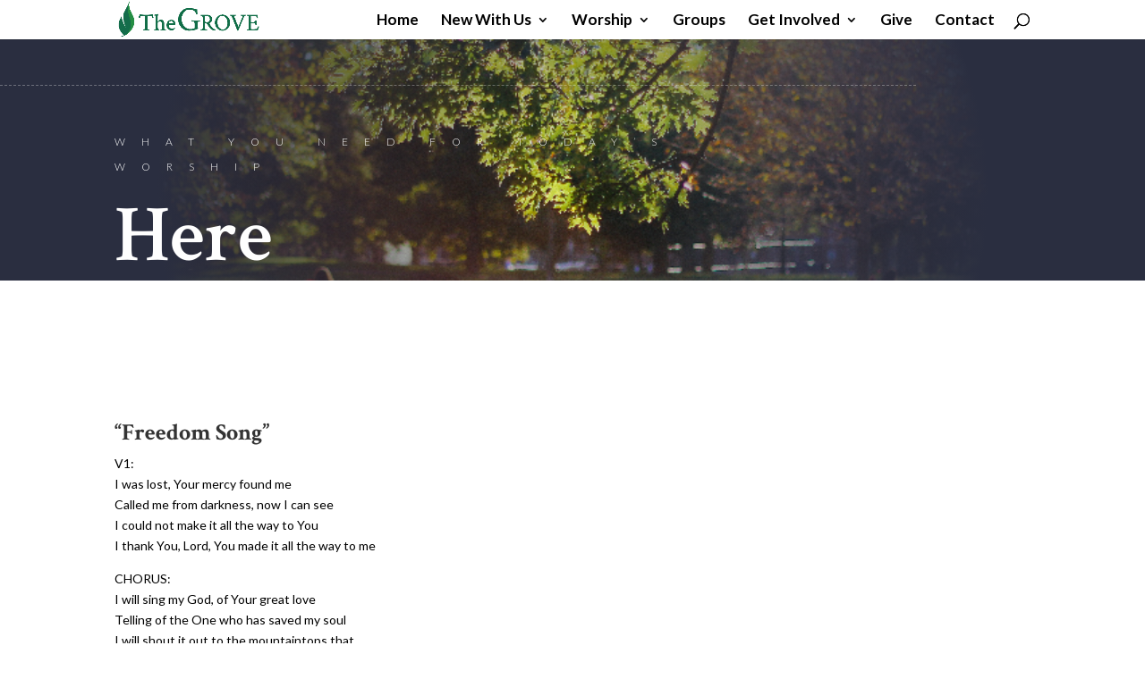

--- FILE ---
content_type: text/css
request_url: https://thegrovecg.church/wp-content/et-cache/3610/et-core-unified-deferred-3610.min.css?ver=1765047269
body_size: 320
content:
div.et_pb_section.et_pb_section_0{background-image:radial-gradient(circle at center,rgba(42,46,64,0) 0%,#2a2e40 70%),url(https://thegrovecg.church/wp-content/uploads/2016/02/Park-Cleanup-01.jpg)!important}.et_pb_section_0.et_pb_section{padding-bottom:0px;background-color:#2a2e40!important}.et_pb_section_0{box-shadow:inset 0px -80px 0px 0px #ffffff}.et_pb_divider_0:before{border-top-color:rgba(255,255,255,0.31);border-top-style:dashed}.et_pb_row_1{min-height:276px}.et_pb_row_1.et_pb_row{padding-top:27px!important;padding-right:0px!important;padding-bottom:0px!important;padding-left:0px!important;padding-top:27px;padding-right:0px;padding-bottom:0;padding-left:0px}.et_pb_row_1,body #page-container .et-db #et-boc .et-l .et_pb_row_1.et_pb_row,body.et_pb_pagebuilder_layout.single #page-container #et-boc .et-l .et_pb_row_1.et_pb_row,body.et_pb_pagebuilder_layout.single.et_full_width_page #page-container #et-boc .et-l .et_pb_row_1.et_pb_row,.et_pb_row_1,body .pum-container .et-db #et-boc .et-l .et_pb_row_1.et_pb_row,body.et_pb_pagebuilder_layout.single #page-container #et-boc .et-l .et_pb_row_1.et_pb_row,body.et_pb_pagebuilder_layout.single.et_full_width_page #page-container #et-boc .et-l .et_pb_row_1.et_pb_row,.et_pb_row_1,body #page-container .et-db .pum .et-l .et_pb_row_1.et_pb_row,body.et_pb_pagebuilder_layout.single #page-container #et-boc .et-l .et_pb_row_1.et_pb_row,body.et_pb_pagebuilder_layout.single.et_full_width_page #page-container #et-boc .et-l .et_pb_row_1.et_pb_row,.et_pb_row_1,body .pum-container .et-db .pum .et-l .et_pb_row_1.et_pb_row,body.et_pb_pagebuilder_layout.single #page-container #et-boc .et-l .et_pb_row_1.et_pb_row,body.et_pb_pagebuilder_layout.single.et_full_width_page #page-container #et-boc .et-l .et_pb_row_1.et_pb_row,.et_pb_text_0{max-width:80%}.et_pb_text_0 h1{font-family:'Crimson Text',Georgia,"Times New Roman",serif;font-weight:600;font-size:7vw;letter-spacing:0em;line-height:1.2em}.et_pb_text_0 h3{font-family:'Lato',Helvetica,Arial,Lucida,sans-serif;font-weight:300;text-transform:uppercase;font-size:12px;letter-spacing:1.5em;line-height:2.4em}body.iphone .et_pb_text_0 h3,body.iphone .et_pb_text_1 h3,body.iphone .et_pb_text_2 h3,body.iphone .et_pb_text_3 h3,body.iphone .et_pb_text_4 h3,body.iphone .et_pb_text_5 h3,body.iphone .et_pb_text_6 h3,body.iphone .et_pb_text_7 h3{font-variant-ligatures:no-common-ligatures}.et_pb_text_1.et_pb_text,.et_pb_text_2.et_pb_text,.et_pb_text_3.et_pb_text,.et_pb_text_4.et_pb_text,.et_pb_text_5.et_pb_text,.et_pb_text_6.et_pb_text,.et_pb_text_7.et_pb_text{color:#000000!important}.et_pb_text_3 h1{font-size:39px;color:#136e47!important}.et_pb_row_4.et_pb_row{padding-top:4px!important;padding-top:4px}.et_pb_text_4 h1{font-size:35px}.et_pb_image_0{margin-top:-42px!important;text-align:left;margin-left:0}.et_pb_text_5{background-color:#e2e2e2;padding-top:20px!important;padding-right:20px!important;padding-bottom:20px!important;padding-left:20px!important;margin-top:0px!important;box-shadow:10px 10px 0px 0px #136e47}.et_pb_text_6{background-color:#b2b2b2;padding-top:20px!important;padding-right:20px!important;padding-bottom:20px!important;padding-left:20px!important;margin-top:0px!important;box-shadow:10px 10px 0px 0px #136e47}.et_pb_row_0.et_pb_row{padding-top:0px!important;padding-right:0px!important;padding-bottom:0px!important;padding-left:0px!important;margin-left:0px!important;margin-right:auto!important;padding-top:0;padding-right:0px;padding-bottom:0;padding-left:0px}@media only screen and (max-width:980px){.et_pb_text_0 h1{font-size:57px;line-height:1.5em}.et_pb_text_0 h3{font-size:10px}.et_pb_image_0 .et_pb_image_wrap img{width:auto}}@media only screen and (max-width:767px){.et_pb_text_0 h1{font-size:57px;line-height:1.5em}.et_pb_text_0 h3{font-size:10px;letter-spacing:3px}.et_pb_image_0 .et_pb_image_wrap img{width:auto}}